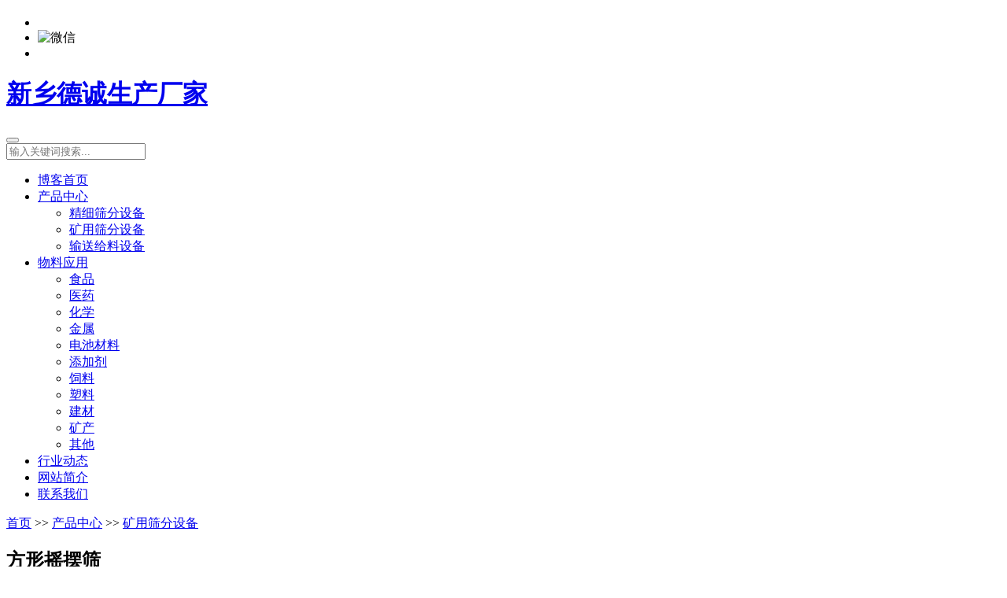

--- FILE ---
content_type: text/html; charset=utf-8
request_url: http://www.dcxzs.cn/ky/41.html
body_size: 6050
content:
<!DOCTYPE html>
<html lang="zh-CN">
<head>
<meta charset="UTF-8"/>
<meta http-equiv="Cache-Control" content="no-transform"/>
<meta http-equiv="Cache-Control" content="no-siteapp"/>
<meta name="applicable-device" content="mobile"/>
<meta name="renderer" content="webkit">
<meta name="format-detection" content="telephone=no"/>
<meta http-equiv="X-UA-Compatible" content="IE=edge,chrome=1"/>
<meta name="viewport" content="width=device-width, initial-scale=1.0, maximum-scale=1.0, user-scalable=no"/>
<title>方形摇摆筛-新乡德诚生产厂家</title>
<meta name="keywords" content="方形摇摆筛">
<meta name="description" content="方形摇摆筛又称长方形摇摆筛是一种具有高精度大产量的高效筛分设备，它具有自清网效果较佳，筛网利用率高寿命长，密封效果好。">
<link rel="stylesheet" type="text/css" href="http://www.dcxzs.cn/skin/css/all.min.css" media="screen"/>
<link rel="stylesheet" type="text/css" href="http://www.dcxzs.cn/skin/css/style.css" media="screen"/>
<script src="http://www.dcxzs.cn/skin/js/jquery-2.2.4.min.js" type="text/javascript"></script>
<!--[if lt IE 9]>
<script type="text/javascript" src="http://www.dcxzs.cn/skin/js/html5shiv.v3.72.min.js"></script>
<![endif]-->
</head>
<body>
<div class="wrapper">
  <header>
  <div class="social">
    <h2><i class="fas fa-star"></i></h2>
    <ul>
      <li> <a rel="nofollow" target="_blank" href="http://weibo.com"> <i class="fab fa-weibo"></i> </a> </li>
      <li class="wx"> <a href="javascript:void(0);"> <i class="fab fa-weixin"></i> </a>
        <div class="qrcode"> <img src="/static/upload/image/20230312/1678619182845015.png" alt="微信"/> </div>
      </li>
      <li> <a rel="nofollow" target="_blank" href="tencent://message/?Menu=yes&uin=88888&Site=http://www.dcxzs.cn/"> <i class="fab fa-qq"></i> </a> </li>
    </ul>
    <div class="schbtn"> <i class="fas fa-search"></i> </div>
  </div>
  <div class="header">
    <h1 class="logo"> <a title="新乡德诚生产厂家" href="http://www.dcxzs.cn/" style="background-image:url(/static/upload/image/20230319/1679207299805137.png);">新乡德诚生产厂家</a> </h1>
    <div class="navBtn"> <i class="fas fa-bars"></i> </div>
    <div class="searchform">
      <form name="search" method="post" action="/search/">
        <button type="submit" id="btnPost" name="submit" class="submit"><i class="fas fa-search"></i></button>
        <div class="input">
          <input type="text" name="keyword" id="edtSearch" class="text" value="" placeholder="输入关键词搜索..." x-webkit-speech=""/>
        </div>
      </form>
    </div>
  </div>
  <nav class="nav">
    <ul>
      <li class="navbar-item "><a href="http://www.dcxzs.cn/" rel="nofollow" title="博客首页"><i class="fas fa-home"></i>博客首页</a></li>
      
      <li class="navbar-item cur"><a href="/cp/" rel="nofollow" title="产品中心">产品中心</a>
        
        <ul>
          
          <li class="navbar-item"><a href="/jx/" title="精细筛分设备">精细筛分设备</a></li>
          
          <li class="navbar-item"><a href="/ky/" title="矿用筛分设备">矿用筛分设备</a></li>
          
          <li class="navbar-item"><a href="/gl/" title="输送给料设备">输送给料设备</a></li>
          
        </ul>
        
      </li>
      
      <li class="navbar-item "><a href="/wl/" rel="nofollow" title="物料应用">物料应用</a>
        
        <ul>
          
          <li class="navbar-item"><a href="/sp/" title="食品">食品</a></li>
          
          <li class="navbar-item"><a href="/yy/" title="医药">医药</a></li>
          
          <li class="navbar-item"><a href="/hx/" title="化学">化学</a></li>
          
          <li class="navbar-item"><a href="/js/" title="金属">金属</a></li>
          
          <li class="navbar-item"><a href="/dc/" title="电池材料">电池材料</a></li>
          
          <li class="navbar-item"><a href="/tjj/" title="添加剂">添加剂</a></li>
          
          <li class="navbar-item"><a href="/sl/" title="饲料">饲料</a></li>
          
          <li class="navbar-item"><a href="/sul/" title="塑料">塑料</a></li>
          
          <li class="navbar-item"><a href="/jc/" title="建材">建材</a></li>
          
          <li class="navbar-item"><a href="/kc/" title="矿产">矿产</a></li>
          
          <li class="navbar-item"><a href="/qt/" title="其他">其他</a></li>
          
        </ul>
        
      </li>
      
      <li class="navbar-item "><a href="/hangye/" rel="nofollow" title="行业动态">行业动态</a>
        
      </li>
      
      <li class="navbar-item "><a href="/about/" rel="nofollow" title="网站简介">网站简介</a>
        
      </li>
      
      <li class="navbar-item "><a href="/contact/" rel="nofollow" title="联系我们">联系我们</a>
        
      </li>
      
    </ul>
    <div class="clear"></div>
  </nav>
</header>

  <div class="container">
    <div class="breadcrumb"> <a href="/">首页</a> >> <a href="/cp/">产品中心</a> >> <a href="/ky/">矿用筛分设备</a> </div>
    <div class="clear"></div>
    <main class="main">
      <div class="content">
        <article class="post cate1">
          <h1 class="title">方形摇摆筛</h1>
          <div class="meta"> <span>日期：
            <time pubdate="2023-03-19">2023-03-19</time>
            </span> <span>栏目：<a href="/ky/" title="矿用筛分设备">矿用筛分设备</a></span> <span>浏览：984</span> </div>
          <div class="entry" id="maximg">
<div class="tableScrolling bg" style="margin:0;padding:0;display:block;overflow-x:auto;-webkit-overflow-scrolling:touch;">
            <h3>产品介绍</h3><p><a href="/ky/41.html">方形摇摆筛</a>又称长<a href="/ky/41.html">方形摇摆筛</a>是一种具有高精度大产量的高效<a href="/">筛分设备</a>，它具有自清网效果较佳，筛网利用率高寿命长，密封效果好。</p><p>方型摇摆筛广泛用于化工及新材料、冶金、金属粉末、矿物粉末、食品、盐、糖、磨料、饲料等行业。 通过方形摇摆振动筛将激振器发生的回旋运动，传至筛面，从而使物料在筛机前部迅速分散，从而达到高效筛分之目的。</p><h3>产品特点</h3><p>1、筛分精度高，产量大，从单进料的1-5层到双进料设计高达10层。</p><p>2、自清网效果好，换网便捷。</p><p>3、更耐用，从焊接式到螺栓式结构，使用寿命长。</p><p>4、全方位摇摆，无筛分死角。</p><p>5、全封闭结构，对原材料损耗更低。</p><h3>应用范围</h3><p>砂石（石英砂、机制砂、压裂砂、玻璃砂、硅砂等）</p><p>化工（化肥、树脂、三聚氰胺、纯碱等）&nbsp;</p><p>食品（淀粉、食盐、砂糖等）</p><p>其他（冶金、非有色金属、有色金属、磁性材料等）</p><h3>工作原理</h3><p>从筛机的摇动体即筛箱运动轨迹来看，FYBS<a href="/ky/41.html">方形摇摆筛</a>又称往复筛，其驱动装置所产生的振动力是绕定轴方向呈一定规律变化的惯性力，其本质是由偏心轮绕定轴转动所形成的往复惯性力。</p><p>FYBS方形摇摆筛的工作原理为：筛机启动之后，筛机摇动体即筛箱在惯性力的作用下作前后往复运动，筛箱带动筛面作周期性摇动，从而使筛面上的物料随筛箱一同作定向跳跃式运动。期间，小于筛面孔径的物料通过筛孔落到下层，成为筛下物，大于筛面孔径的物料经连续翻滚跳跃运动后，从排料口排出，完成筛分工作。</p><p>根据FYBS方形摇摆筛的结构特点及工作原理，其筛面通常为水平或微倾斜布置。其传动机构偏心轮距物料运动轨迹及物料在筛面上的滞留时间有至关重要的影响，也即对筛机处理能力和筛分效率有相反的影响，有鉴于此，在实际筛分作业中，我们可以根据具体情况和需要，在生产能力和筛分效率两方面有所取舍。</p><p>同样或相近的配置，FYBS方形摇摆筛比一般惯性振动筛有更高的处理能力和筛分效率，其本质是：该机型可人为控制物料在筛面上的运动轨迹和滞留时间，即在有限空间，由物料的运动轨迹为速度和加速度均为变化非线性曲线，所以，物料与筛面有更多接触机率，自然也就增加了透筛率。</p><h3>技术参数</h3><table><tbody><tr class="firstRow"><td>型 号</td><td>筛网尺寸（m）</td><td>筛分面积（㎡）</td><td>筛网倾角（°)</td><td>筛网层数（s）</td><td>功 率（kW）</td><td>允许回转次数</td><td>筛箱行程（mm）</td></tr><tr><td>HXS-1536</td><td>1.5m*3.5m</td><td>5.25</td><td>5.43±3</td><td rowspan="3">1~10</td><td>5.5</td><td>180-260</td><td>60-25</td></tr><tr><td>HXS-1836</td><td>1.8m*3.5m</td><td>6.3</td><td>5.43±3</td><td>5.5</td><td>180-260</td><td>60-25</td></tr><tr><td>HXS-2040</td><td>2.0m*4.0m</td><td>8</td><td>5.43±3</td><td>7.5</td><td>180-260</td><td>60-25</td></tr></tbody></table>
</div>
          </div>
          <section class="tags">
            <h3><i class="fas fa-tags"></i> 标签：</h3>
            <ul>
              
              <li><a href="/tag/%E6%96%B9%E5%BD%A2%E6%91%87%E6%91%86%E7%AD%9B" title="方形摇摆筛">方形摇摆筛</a></li>
              
            </ul>
          </section>
          <div id="postnavi">
            <div class="prev">上一篇：<a href="/ky/40.html">概率筛</a></div>
            <div class="next">下一篇：<a href="/ky/42.html">圆振动筛</a></div>
          </div>
          <section class="related">
            <h3 class="boxtitle"><i class="fas fa-newspaper"></i> 相关推荐</h3>
            <ul>
              
              <li>
                <figure class="thumbnail"> <a href="/ky/40.html" title="概率筛"> <img src="/static/upload/image/20230319/1679214033136544.jpg" alt="概率筛"/> </a> </figure>
                <h3><a href="/ky/40.html" title="概率筛">概率筛</a></h3>
              </li>
              
              <li>
                <figure class="thumbnail"> <a href="/ky/51.html" title="环保概率筛"> <img src="/static/upload/image/20230319/1679217273436224.jpg" alt="环保概率筛"/> </a> </figure>
                <h3><a href="/ky/51.html" title="环保概率筛">环保概率筛</a></h3>
              </li>
              
              <li>
                <figure class="thumbnail"> <a href="/ky/50.html" title="棒条筛"> <img src="/static/upload/image/20230319/1679216699667368.jpg" alt="棒条筛"/> </a> </figure>
                <h3><a href="/ky/50.html" title="棒条筛">棒条筛</a></h3>
              </li>
              
              <li>
                <figure class="thumbnail"> <a href="/ky/43.html" title="脱水筛"> <img src="/static/upload/image/20230319/1679214981443046.jpg" alt="脱水筛"/> </a> </figure>
                <h3><a href="/ky/43.html" title="脱水筛">脱水筛</a></h3>
              </li>
              
              <li>
                <figure class="thumbnail"> <a href="/ky/42.html" title="圆振动筛"> <img src="/static/upload/image/20230319/1679214650796125.jpg" alt="圆振动筛"/> </a> </figure>
                <h3><a href="/ky/42.html" title="圆振动筛">圆振动筛</a></h3>
              </li>
              
              <li>
                <figure class="thumbnail"> <a href="/ky/41.html" title="方形摇摆筛"> <img src="/static/upload/image/20230319/1679214331553540.jpg" alt="方形摇摆筛"/> </a> </figure>
                <h3><a href="/ky/41.html" title="方形摇摆筛">方形摇摆筛</a></h3>
              </li>
              
            </ul>
          </section>
        </article>
      </div>
    </main>
    <aside class="sidebar">
  <section class="widget divPost">
    <h3>**文章</h3>
    <ul>
      
      <li class="custom">
        <figure class="thumbnail"><a href="/ky/51.html" title="环保概率筛"><img src="/static/upload/image/20230319/1679217273436224.jpg" alt="环保概率筛"/></a></figure>
        <div class="info">
          <h4><a href="/ky/51.html" title="环保概率筛">环保概率筛</a></h4>
          <p>浏览：940</p>
        </div>
      </li>
      
      <li class="custom">
        <figure class="thumbnail"><a href="/ky/50.html" title="棒条筛"><img src="/static/upload/image/20230319/1679216699667368.jpg" alt="棒条筛"/></a></figure>
        <div class="info">
          <h4><a href="/ky/50.html" title="棒条筛">棒条筛</a></h4>
          <p>浏览：964</p>
        </div>
      </li>
      
      <li class="custom">
        <figure class="thumbnail"><a href="/ky/43.html" title="脱水筛"><img src="/static/upload/image/20230319/1679214981443046.jpg" alt="脱水筛"/></a></figure>
        <div class="info">
          <h4><a href="/ky/43.html" title="脱水筛">脱水筛</a></h4>
          <p>浏览：950</p>
        </div>
      </li>
      
      <li class="custom">
        <figure class="thumbnail"><a href="/ky/42.html" title="圆振动筛"><img src="/static/upload/image/20230319/1679214650796125.jpg" alt="圆振动筛"/></a></figure>
        <div class="info">
          <h4><a href="/ky/42.html" title="圆振动筛">圆振动筛</a></h4>
          <p>浏览：1030</p>
        </div>
      </li>
      
      <li class="custom">
        <figure class="thumbnail"><a href="/ky/41.html" title="方形摇摆筛"><img src="/static/upload/image/20230319/1679214331553540.jpg" alt="方形摇摆筛"/></a></figure>
        <div class="info">
          <h4><a href="/ky/41.html" title="方形摇摆筛">方形摇摆筛</a></h4>
          <p>浏览：985</p>
        </div>
      </li>
      
      <li class="custom">
        <figure class="thumbnail"><a href="/ky/40.html" title="概率筛"><img src="/static/upload/image/20230319/1679214033136544.jpg" alt="概率筛"/></a></figure>
        <div class="info">
          <h4><a href="/ky/40.html" title="概率筛">概率筛</a></h4>
          <p>浏览：1074</p>
        </div>
      </li>
      
    </ul>
  </section>
  <section class="widget divPost">
    <h3>热门文章</h3>
    <ul>
      
      <li class="custom">
        <figure class="thumbnail"><a href="/ky/40.html" title="概率筛"><img src="/static/upload/image/20230319/1679214033136544.jpg" alt="概率筛"/></a></figure>
        <div class="info">
          <h4><a href="/ky/40.html" title="概率筛">概率筛</a></h4>
          <p>浏览：1074</p>
        </div>
      </li>
      
      <li class="custom">
        <figure class="thumbnail"><a href="/ky/42.html" title="圆振动筛"><img src="/static/upload/image/20230319/1679214650796125.jpg" alt="圆振动筛"/></a></figure>
        <div class="info">
          <h4><a href="/ky/42.html" title="圆振动筛">圆振动筛</a></h4>
          <p>浏览：1030</p>
        </div>
      </li>
      
      <li class="custom">
        <figure class="thumbnail"><a href="/ky/41.html" title="方形摇摆筛"><img src="/static/upload/image/20230319/1679214331553540.jpg" alt="方形摇摆筛"/></a></figure>
        <div class="info">
          <h4><a href="/ky/41.html" title="方形摇摆筛">方形摇摆筛</a></h4>
          <p>浏览：985</p>
        </div>
      </li>
      
      <li class="custom">
        <figure class="thumbnail"><a href="/ky/50.html" title="棒条筛"><img src="/static/upload/image/20230319/1679216699667368.jpg" alt="棒条筛"/></a></figure>
        <div class="info">
          <h4><a href="/ky/50.html" title="棒条筛">棒条筛</a></h4>
          <p>浏览：964</p>
        </div>
      </li>
      
      <li class="custom">
        <figure class="thumbnail"><a href="/ky/43.html" title="脱水筛"><img src="/static/upload/image/20230319/1679214981443046.jpg" alt="脱水筛"/></a></figure>
        <div class="info">
          <h4><a href="/ky/43.html" title="脱水筛">脱水筛</a></h4>
          <p>浏览：950</p>
        </div>
      </li>
      
      <li class="custom">
        <figure class="thumbnail"><a href="/ky/51.html" title="环保概率筛"><img src="/static/upload/image/20230319/1679217273436224.jpg" alt="环保概率筛"/></a></figure>
        <div class="info">
          <h4><a href="/ky/51.html" title="环保概率筛">环保概率筛</a></h4>
          <p>浏览：940</p>
        </div>
      </li>
      
    </ul>
  </section>
</aside>

  </div>
  <footer class="footer">
  <div class="copyright">
    <p>版权所有 © 新乡市德诚机电制造有限公司 <a href="https://beian.miit.gov.cn/" target="_blank" rel="nofollow">豫ICP备17009285号-26</a> </p>
  </div>
  <div class="other"><a href="http://www.dcxzs.cn/sitemap.xml" target="_blank">XML地图</a></div>

</footer>

</div>
<script>
	var _url = '/';
</script> 
<script type="text/javascript" src="http://www.dcxzs.cn/skin/js/global.js"></script>
</body>
</html>